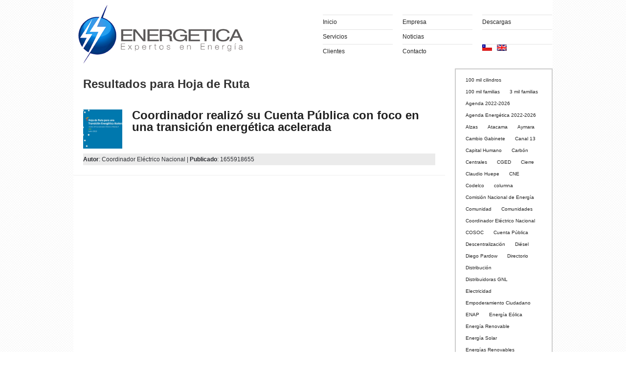

--- FILE ---
content_type: text/html; charset=UTF-8
request_url: https://energetica.cl/tagResults.php?tag=Hoja%20de%20Ruta
body_size: 2037
content:
<!DOCTYPE html PUBLIC "-//W3C//DTD XHTML 1.0 Transitional//ES" "http://www.w3.org/TR/xhtml1/DTD/xhtml1-transitional.dtd">
<html lang="es">

<head>
<!DOCTYPE html PUBLIC "-//W3C//DTD XHTML 1.0 Transitional//ES" "http://www.w3.org/TR/xhtml1/DTD/xhtml1-transitional.dtd">
<meta http-equiv="Content-type" content="text/html; charset=utf-8" />

<link rel="shortcut icon" href="https://www.energetica.cl/favicon.ico">

<meta http-equiv="Pragma" content="no-cache">
<meta http-equiv="expires" content="-1"> 

<META NAME="keywords" CONTENT="">
<META NAME="description" CONTENT="">

<META NAME="distribution" CONTENT="Global">
<META NAME="robots" CONTENT="FOLLOW,INDEX">

<!-- meta name="AUTHOR" content="Manuel L&oacute;pez, ArtePixel, manuel@artepixel.cl">
<meta name="DESIGNER" content="Manuel L&oacute;pez, ArtePixel, manuel@artepixel.cl" -->

	<title>Energetica</title>
<!--CSS -->
<style type="text/css" media="screen, print">@import url("css/reset.css");</style>
<style type="text/css" media="screen, print">@import url("css/980px.css");</style>
<style type="text/css" media="screen, print">@import url("css/style.css");</style>
<style type="text/css" media="screen, print">@import url("css/topnav.css");</style>
<!--[if IE]>
<style type="text/css" media="screen, print">@import url("css/styleIE.css");</style>
<![endif]-->

<!-- SCRIPTS -->
<script type="text/javascript" src="js/swfobject.js"></script> 
<script language="javascript" src="js/jquery.min.js"></script>
<script language="javascript" src="js/fullsizebg.js"></script>
<script language="javascript" src="js/topnav.js"></script>
<script language="javascript" src="js/jquery.animate-colors-min.js"></script>
<script language="javascript" src="js/boxFader.js"></script>
</head>
<body>



<div id="wrapper">
    <div id="header">
    	<div id="logoHolder"><a href="index.php"><img src="art/logo.png" /></a></div>
        <div id="navHolder">
        	<ul>
            	<li><a href="index.php">Inicio</a></li>
            	<li><a href="servicios.php">Servicios</a></li>
            	<li><a href="clientes.php">Clientes</a></li>
            </ul>
        	<ul>
            	<li><a href="empresa.php">Empresa</a></li>
            	<li><a href="noticias.php?p=0">Noticias</a></li>
            	<li><a href="contacto.php">Contacto</a></li>
            </ul>
   	  		<ul>
            	<li><a href="descargas.php">Descargas</a></li>
            	<li></li>
				<li><a href="#" class="flagMenu"><img src="art/chile.png" width="20" height="13" /></a><a href="#" class="flagMenu"><img src="art/england.png" width="20" height="13" /></a></li>
            </ul>
        </div>
  </div><!--END HEADER-->
    

<div id="main">
    <div class="rightBanners">
    	<div id="tagCloud">
        	<span class='cloud1'><a href='tagResults.php?tag=100 mil cilindros'>100 mil cilindros</a></span><span class='cloud1'><a href='tagResults.php?tag=100 mil familias'>100 mil familias</a></span><span class='cloud1'><a href='tagResults.php?tag=3 mil familias'>3 mil familias</a></span><span class='cloud1'><a href='tagResults.php?tag=Agenda 2022-2026'>Agenda 2022-2026</a></span><span class='cloud1'><a href='tagResults.php?tag=Agenda Energética 2022-2026'>Agenda Energética 2022-2026</a></span><span class='cloud1'><a href='tagResults.php?tag=Alzas'>Alzas</a></span><span class='cloud1'><a href='tagResults.php?tag=Atacama'>Atacama</a></span><span class='cloud1'><a href='tagResults.php?tag=Aymara'>Aymara</a></span><span class='cloud1'><a href='tagResults.php?tag=Cambio Gabinete'>Cambio Gabinete</a></span><span class='cloud1'><a href='tagResults.php?tag=Canal 13'>Canal 13</a></span><span class='cloud1'><a href='tagResults.php?tag=Capital Humano'>Capital Humano</a></span><span class='cloud1'><a href='tagResults.php?tag=Carbón'>Carbón</a></span><span class='cloud1'><a href='tagResults.php?tag=Centrales'>Centrales</a></span><span class='cloud1'><a href='tagResults.php?tag=CGED'>CGED</a></span><span class='cloud1'><a href='tagResults.php?tag=Cierre'>Cierre</a></span><span class='cloud1'><a href='tagResults.php?tag=Claudio Huepe'>Claudio Huepe</a></span><span class='cloud1'><a href='tagResults.php?tag=CNE'>CNE</a></span><span class='cloud1'><a href='tagResults.php?tag=Codelco'>Codelco</a></span><span class='cloud1'><a href='tagResults.php?tag=columna'>columna</a></span><span class='cloud1'><a href='tagResults.php?tag=Comisión Nacional de Energía'>Comisión Nacional de Energía</a></span><span class='cloud1'><a href='tagResults.php?tag=Comunidad'>Comunidad</a></span><span class='cloud1'><a href='tagResults.php?tag=Comunidades'>Comunidades</a></span><span class='cloud1'><a href='tagResults.php?tag=Coordinador Eléctrico Nacional'>Coordinador Eléctrico Nacional</a></span><span class='cloud1'><a href='tagResults.php?tag=COSOC'>COSOC</a></span><span class='cloud1'><a href='tagResults.php?tag=Cuenta Pública'>Cuenta Pública</a></span><span class='cloud1'><a href='tagResults.php?tag=Descentralización'>Descentralización</a></span><span class='cloud1'><a href='tagResults.php?tag=Diésel'>Diésel</a></span><span class='cloud1'><a href='tagResults.php?tag=Diego Pardow'>Diego Pardow</a></span><span class='cloud1'><a href='tagResults.php?tag=Directorio'>Directorio</a></span><span class='cloud1'><a href='tagResults.php?tag=Distribución'>Distribución</a></span><span class='cloud1'><a href='tagResults.php?tag=Distribuidoras GNL'>Distribuidoras GNL</a></span><span class='cloud1'><a href='tagResults.php?tag=Electricidad'>Electricidad</a></span><span class='cloud1'><a href='tagResults.php?tag=Empoderamiento Ciudadano'>Empoderamiento Ciudadano</a></span><span class='cloud1'><a href='tagResults.php?tag=ENAP'>ENAP</a></span><span class='cloud1'><a href='tagResults.php?tag=Energía Eólica'>Energía Eólica</a></span><span class='cloud1'><a href='tagResults.php?tag=Energía Renovable'>Energía Renovable</a></span><span class='cloud1'><a href='tagResults.php?tag=Energía Solar'>Energía Solar</a></span><span class='cloud1'><a href='tagResults.php?tag=Energías Renovables'>Energías Renovables</a></span><span class='cloud1'><a href='tagResults.php?tag=Energetica'>Energetica</a></span><span class='cloud1'><a href='tagResults.php?tag=ERNC'>ERNC</a></span><span class='cloud1'><a href='tagResults.php?tag=Fotones'>Fotones</a></span><span class='cloud1'><a href='tagResults.php?tag=Fotovoltaica'>Fotovoltaica</a></span><span class='cloud1'><a href='tagResults.php?tag=Fundición Ventanas'>Fundición Ventanas</a></span><span class='cloud1'><a href='tagResults.php?tag=Gabriel Boric'>Gabriel Boric</a></span><span class='cloud1'><a href='tagResults.php?tag=gas'>gas</a></span><span class='cloud1'><a href='tagResults.php?tag=Gas a Precio Justo'>Gas a Precio Justo</a></span><span class='cloud1'><a href='tagResults.php?tag=Gas Natural'>Gas Natural</a></span><span class='cloud1'><a href='tagResults.php?tag=Generación'>Generación</a></span><span class='cloud1'><a href='tagResults.php?tag=Generación Solar'>Generación Solar</a></span><span class='cloud1'><a href='tagResults.php?tag=gobierno'>gobierno</a></span><span class='cloud1'><a href='tagResults.php?tag=Grenergy'>Grenergy</a></span><span class='cloud1'><a href='tagResults.php?tag=Hoja de Ruta'>Hoja de Ruta</a></span><span class='cloud1'><a href='tagResults.php?tag=Innovación y Crecimiento'>Innovación y Crecimiento</a></span><span class='cloud1'><a href='tagResults.php?tag=Inversión'>Inversión</a></span><span class='cloud1'><a href='tagResults.php?tag=Julio Aranis'>Julio Aranis</a></span><span class='cloud1'><a href='tagResults.php?tag=ley'>ley</a></span><span class='cloud1'><a href='tagResults.php?tag=Licitaciones'>Licitaciones</a></span><span class='cloud1'><a href='tagResults.php?tag=lry'>lry</a></span><span class='cloud1'><a href='tagResults.php?tag=María Elena'>María Elena</a></span><span class='cloud1'><a href='tagResults.php?tag=Máximo Pacheco'>Máximo Pacheco</a></span><span class='cloud1'><a href='tagResults.php?tag=Mepco'>Mepco</a></span><span class='cloud1'><a href='tagResults.php?tag=Mercado Eléctrico'>Mercado Eléctrico</a></span><span class='cloud1'><a href='tagResults.php?tag=metrogas'>metrogas</a></span><span class='cloud1'><a href='tagResults.php?tag=Ministerio de Energía'>Ministerio de Energía</a></span><span class='cloud1'><a href='tagResults.php?tag=Ministerio de Energia'>Ministerio de Energia</a></span><span class='cloud1'><a href='tagResults.php?tag=MPX'>MPX</a></span><span class='cloud1'><a href='tagResults.php?tag=Noticiario'>Noticiario</a></span><span class='cloud1'><a href='tagResults.php?tag=Plan Piloto'>Plan Piloto</a></span><span class='cloud1'><a href='tagResults.php?tag=Plan Piloto ENAP'>Plan Piloto ENAP</a></span><span class='cloud1'><a href='tagResults.php?tag=Pobreza Energética'>Pobreza Energética</a></span><span class='cloud1'><a href='tagResults.php?tag=Punta Alcalde'>Punta Alcalde</a></span><span class='cloud1'><a href='tagResults.php?tag=Quintero'>Quintero</a></span><span class='cloud1'><a href='tagResults.php?tag=Regulación'>Regulación</a></span><span class='cloud1'><a href='tagResults.php?tag=Regulados'>Regulados</a></span><span class='cloud1'><a href='tagResults.php?tag=Solar'>Solar</a></span><span class='cloud1'><a href='tagResults.php?tag=Sustentabilidad'>Sustentabilidad</a></span><span class='cloud1'><a href='tagResults.php?tag=Transición'>Transición</a></span><span class='cloud1'><a href='tagResults.php?tag=Transición Energética'>Transición Energética</a></span><span class='cloud1'><a href='tagResults.php?tag=Transicion Energetica'>Transicion Energetica</a></span><span class='cloud1'><a href='tagResults.php?tag=Transmisión'>Transmisión</a></span><span class='cloud1'><a href='tagResults.php?tag=Valparaíso'>Valparaíso</a></span><span class='cloud1'><a href='tagResults.php?tag=Zona Rural'>Zona Rural</a></span>        </div>
    	<div class="testbanner"></div>
    	<div class="testbanner"></div>
    	<div class="testbanner"></div>
    </div>
    <h1>Resultados para Hoja de Ruta</h1>
				<div class='newsLister'>
					<div class='newsListerImage'><a href='noticia.php?newsid=6855&layout=layout1'><img src='newsimages/598640766/Cuenta Pública CEN.PNG'></a></div>
					<div class='newsListerText'>
						<h1 class='noPadding'><a href='noticia.php?newsid=6855&layout=layout1'>Coordinador realizó su Cuenta Pública con foco en una transición energética acelerada</a></h1>
					</div>
					<div class='newsListerDetails'><strong>Autor</strong>: Coordinador Eléctrico Nacional | <strong>Publicado</strong>: 1655918655</div>
				</div>
			</div><!--END MAIN-->
    
    
  <div id="footer">
	<ul>
    	<li>San Patricio 4099, Piso 7<br>Vitacura, Santiago. Chile.</li>
    	<li>Fonos:<br>(+56) 229258100</li>
    	<li>E-mail:<br>contacto@energetica.cl</li>
    	<li>Todos los derechos Reservados<br>2004-2020 Energ&eacute;tica S.A.</li>
        
    </ul>
</div><!--END FOOTER-->
 </div>


</body>
</html>


--- FILE ---
content_type: text/css
request_url: https://energetica.cl/css/980px.css
body_size: 29
content:
@charset "utf-8";
/* CSS Document */

/* MOST COMMON COLUMN SIZES */
/*
60/860
140/780
220/700
300/620
380/540
460/460
300x3
*/

/* 920px SINGLE BLOCK */
div.pixels940 {width: 940px;}

/* OTHER DIVS */
div.pixels60 {width: 60px;}
div.pixels140 {width: 140px;}
div.pixels220 {width: 220px;}
div.pixels300 {width: 300px;}
div.pixels380 {width: 380px;}
div.pixels460 {width: 460px;}
div.pixels540 {width: 540px;}
div.pixels620 {width: 620px;}
div.pixels700 {width: 700px;}
div.pixels780 {width: 780px;}
div.pixels860 {width: 860px;}

div.pixels300 {width: 300px;}

/* DEFIN MARGIN */

div.pixels60,
div.pixels140,
div.pixels220,
div.pixels300,
div.pixels380,
div.pixels460,
div.pixels540,
div.pixels620,
div.pixels700,
div.pixels780,
div.pixels860,
div.pixels940,
div.pixels300 {margin-left: 20px; float: left;}




--- FILE ---
content_type: text/css
request_url: https://energetica.cl/css/style.css
body_size: 1578
content:
/* ALWAYS REMEBER ID'S are # and CLASSES ARE . */

/* --- Basic Settings --- */
.artepixel {
	font-size: 10px;
	color: #55565b;
}

body {background-image: url(../art/crosshatch.png);}

/* CENTER THE MAIN CONTENT */
div#wrapper {width:980px; margin-left: auto; margin-right: auto; background-color: #FFF; z-index: 5; position: relative;}


/* BASIC FONT AND COLOR */
body {font-family:Geneva, Arial, Helvetica, sans-serif; font-size:12px; color:#292b30; line-height: 24px;}
p {margin-bottom: 20px; text-align: justify; line-height: 24px;}
h1 {font-size: 2em; padding: 20px; color: #333;}
h1.noPadding {padding: 0px;}
h1.paddingB {padding: 0px 0px 20px 0px;}
h1.paddingTB {padding: 20px 0px;}
h2 {font-size: 1.6em; padding: 20px 0 0px 20px; border-bottom: solid 1px #CCC;}
h2.clientTitle {font-size: 1.2em; padding: 0px 10px 0px 10px; border: none;}

#dropdown {margin-left: 20px; border-radius: 10px; border: solid 1px #CCC; padding: 10px;}
/* --- LINKS  --- */
a, a:link, a:visited, a:active, a:focus {color:#212121; text-decoration:none;}
a:hover {color: #292b30; text-decoration: none;}

a.newCentral {display: block; float: left; padding: 20px 40px; border-radius: 10px; text-align: center; background-image: url(../art/buttonBG.png); background-position: bottom center; color: #FFF; margin: 0px 20px 40px 20px;}



/*////////////////////////////////////*/
/* --- CONTENT  --- */
div#header {width: 980px; height: 140px;}
div#logoHolder {width: 480px; height: 82px; padding: 10px 0 0 10px; float: left;}
div#logoHolder a {display: block;}
div#navHolder {width: 490px; height: 90px; float: left; padding: 30px 0px 20px 0px;}
div#navHolder ul {width: 163px; float: left; list-style-type: none; padding: 0; margin: 0;}
div#navHolder ul li {margin-left: 20px; height: 29px; border-top: solid 1px #E2E2E2;}
div#navHolder ul li a {display: block; height: 29px; line-height: 29px;}
div#navHolder ul li a:hover {color: #333;}
a.flagMenu {width: 30px; float: left;}
	
div#vitrina {width: 980px; height: 400px;}
div#vitrinaSmall {width: 980; height: 200px;}
	
div#main {
	width: 980px;
	padding: 0px;
	background-color:#FFF;
	clear:left;
	display:table;
	}
div.newsHolder {width: 980px; height: 154px;}
div.newsIntro, div.newsOne {width: 245px; float: left; height: 154px;}
div.newsIntro a, div.newsOne a {display: block; text-align: left; color: #FFF; font-size: 1.3em; width: 205px; height: 114px; padding: 20px; background-color: #292b30;}
div.newsOne p {height: 58px;}
div.newsIntro a {background-color: #212121; padding: 0px;}
span.viewMore {display: none; margin-top: 7px; color: #E2E2E2; font-size: 0.8em; padding: 10px; background-color: #212121;}
	
div.halfandhalf {width: 980px; height: 250px;}
div.leftHalf, div.rightHalf {width: 490px; height: 250px; float: left;}
div.rightHalf {border: solid 1px #E2E2E2; padding: 20px; height: 208px; width: 448px;}



/* /////////////////////////////////////// */
/* --- NEWS  --- */
div.newsLister {width: 720px; clear: left; display: table; border-bottom: solid 1px #EEE; padding: 20px;}
div.newsListerImage {width: 80px; height: 80px; float: left; overflow: hidden;}
div.newsListerImage img {height: 80px;}
div.newsListerText {width: 620px; height: 80px; margin-left: 20px; float: left;}
div.newsListerText p {}
div.newsListerDetails {width: 720px; clear: left; margin: 10px 0px 0px 0px; float: left; background-color: #EBEBEB;}
div.verMas {width: 620px; height: 30px; float: left;}
div.verMas a {display: block; line-height: 30px; padding-right: 20px; text-align: right;}
div.verMas a:hover {background-color: #B4DAEC;}

div.rightBanners {width: 200px; display: table; float: right;}
div.rightBannersNews {width: 200px; display: table; float: right; margin-left: 20px; margin-top: 44px;}
div.testbanner {width: 200px; margin-bottom: 20px; background-color: #333; padding: 0px;}
div.testbanner img {width: 200px;}
h3.cloudTitle {color: #FFF; text-align: center;}

div.mainArticle {width: 718px; padding: 20px; border: solid 1px #EBEBEB; display: table; margin-bottom: 20px;}
div.mainArticleImg {width: 300px; float: left; display: table; overflow: hidden;}
div.mainArticleImg img {width: 300px;}
div.mainArticleText {margin-left: 20px; width: 398px; float: left;}

div.gooleMaps {width: 460px; float: left; margin-top: 20px; margin-left: 20px;}



/* /////////////////////////////////////// */
/* --- SERVICIOS  --- */
div.serviceBox {display: table;}
div.pagePosition {float: left; height: 465px; width: 245px; padding: 10px; background-color: #566B7F;}
div.pagePosition h1 {padding: 20px 0px; font-size: 1.6em; color: #FFF; text-shadow: 0px 1px 2px #333;} 
div.pagePosition ul { list-style-type: none; padding: 0; margin: 0;}
div.pagePosition ul li a {display: block; padding: 5px 10px; color: #FFF;}
div.pagePosition ul li a:hover, div.pagePosition ul li a.selected {background-color: #333333;}
div.serviceLogo {width: 225px; height: 155px; float: left; clear: right;}
div.serviceText {width: 490px; float: left; padding: 20px 0px;}
div.serviceBigText {width: 695px; margin-left: 20px; float: left;}


/* /////////////////////////////////////// */
/* --- EQUIPO  --- */
div.teamMemberContainer {width: 695px; float: left; margin-left: 20px; margin-top: 20px; padding-bottom: 20px; border-bottom: solid 1px #CCC;}
div.teamMemberPic {width: 278px; padding: 10px; border: solid 1px #CCC; float: left;}
div.teamMemberPic img {width: 278px;}
div.teamMemberText {width: 375px; margin-left: 20px; float: left;}
div.teamMemberText p {}

/*///////////////////////////////////////////*/
/* --- Clientes  --- */
div.clientContainer {width: 223px; height: 300px; border: solid 1px #CCC; margin-right: 20px; margin-bottom: 20px; float: left; background-color: #EBEBEB;}
div.clientContainer a.clientImg {}
div.clientContainer a.clientImg img {width: 203px; padding: 10px;}
div.clientContainer p.clientDescription {}


/* /////////////////////////////////////////// */
/* --- ??  --- */
div.textContainer {float: left; width: 715px;}
div.textContainer p {padding: 20px 0 0 20px; margin-bottom: 0px;}

/* --- FOOTER  --- */
div#footer {width: 980px; height: 125px; padding: 0px; background-color: #292b30;}
div#footer ul {width: 980px; list-style-type: none; padding: 0; margin: 0;}
div#footer ul li {padding: 20px; float: left; width: 205px; color: #FFF;}
div#footer ul li a {color: #FFF;}

/*///////////////////////////////////////////*/
/* --- TAG CLOUD  --- */
div#tagCloud {width: 176px; display: table; padding: 10px; border: solid 2px #CCC; margin-bottom: 20px;}
div#tagCloud .cloud1 {font-size: 10px; padding: 0px 10px; float: left;}
div#tagCloud .cloud2 {font-size: 12px; padding: 0px 10px; float: left;}
div#tagCloud .cloud3 {font-size: 14px; padding: 0px 10px; float: left;}
div#tagCloud .cloud4 {font-size: 16px; padding: 0px 10px; float: left;}
div#tagCloud .cloud5 {font-size: 18px; padding: 0px 10px; float: left;}


/*////////////////////////////////////*/
/* --------- Descargas -----------*/

div.descargasHolder {width: 740px; margin: 0px 0px 20px 20px; border: solid 1px #CCC; float: left;}
div.descargasHolder h1 {padding-bottom: 0px;}
div.descargasHolder ul {list-style-type: none; margin: 0px 20px; padding: 0;}
div.descargasHolder ul li {}
div.descargasHolder ul li a, div.descargasHolder ul li a.lastArchive {display: block; height: 50px; line-height: 50px; background-image: url(../backend/art/32x32/download.png); background-repeat: no-repeat; background-position: right 10px; border-bottom: solid 1px #CCC;}
div.descargasHolder ul li a.lastArchive {border-bottom: none; margin-bottom: 20px;}
div.descargasHolder ul li a:hover, div.descargasHolder ul li a.lastArchive:hover {background-color: #EBEBEB;}

--- FILE ---
content_type: text/css
request_url: https://energetica.cl/css/topnav.css
body_size: 199
content:
@charset "utf-8";
/* CSS Document */


div#nav {height: 35px; width: 980px; margin-left: auto; margin-right: auto; background-color: #263f8e;}
div#nav ul {width: 720px; margin-left: auto; margin-right: auto; list-style: none;}
div#nav ul li {height: 29px;}
div#nav ul li a, div#nav ul li a#firstMenu {display: block; height: 35px; line-height: 35px; padding: 0px 17px; float: left; text-transform: uppercase; color: #FFF; border-left: solid 1px #FFF;}
div#nav ul li a#firstMenu {border-left: none;}
div#nav ul li a:hover {background-color: #16285f; color: #FFF;}

div#nav ul {}
div#nav ul li, ul.topnav li.subhover {
	float: left;
	margin: 0;
	padding: 0;
	position: relative; /*--Declare X and Y axis base for sub navigation--*/
}

div#nav ul li a {}
div#nav ul li a:hover {}


div#nav ul li ul.subnav {
	list-style: none;
	position: absolute; /*--Important - Keeps subnav from affecting main navigation flow--*/
	left: 0; top: 35px;
	background: #263f8e;
	margin: 0; padding: 0;
	display: none;
	float: left;
	width: 170px;
}
div#nav ul li ul.subnav li{
	margin: 0; padding: 0;
	clear: both;
	width: 134px;
}
html div#nav ul li ul.subnav li a {
	float: left;
	width: 134px;
	background-color: #263f8e;
	
}
html div#nav ul li ul.subnav li a:hover { /*--Hover effect for subnav links--*/
	background-color: #16285f;
}



--- FILE ---
content_type: application/javascript
request_url: https://energetica.cl/js/fullsizebg.js
body_size: 5
content:
$(function(){

    var stretcher = $('#background-container > img'),
        element = stretcher[0],
        currentSize = { width: 0, height: 0 },
        $document = $(window);

    $(window).resize(function () {
        var w = $document.width();
        var h = $document.height();

        if (currentSize.width != w || currentSize.height != h) {
            stretcher.width(w).height('auto');
            if (h > element.height()) {
                stretcher.width('auto').height(h);
            }
            currentSize.width = w;
            currentSize.height = element.width;
        }
    })

    $(window).load(function () {
        $(this).trigger('resize');
    });

});

--- FILE ---
content_type: application/javascript
request_url: https://energetica.cl/js/topnav.js
body_size: 44
content:
// JavaScript Document
	$(document).ready(function(){
	
		
	
		$("#nav ul li a").hover(function() { //When trigger is clicked...
	
			//Following events are applied to the subnav itself (moving subnav up and down)
			$(this).parent().find("ul.subnav").slideDown('fast').show(); //Drop down the subnav on click
	
			$(this).parent().hover(function() {
			}, function(){
				$(this).parent().find("ul.subnav").slideUp('fast'); //When the mouse hovers out of the subnav, move it back up
			});
	
			//Following events are applied to the trigger (Hover events for the trigger)
			}).hover(function() {
				$(this).parent().addClass("subhover"); //On hover over, add class "subhover"
			}, function(){	//On Hover Out
				$(this).parent().removeClass("subhover"); //On hover out, remove class "subhover"
		});
	
	});

--- FILE ---
content_type: application/javascript
request_url: https://energetica.cl/js/boxFader.js
body_size: -148
content:
// JavaScript Document
$(document).ready(function(){
	$("a.boxader").hover(
		function() {
			$(this).animate({backgroundColor: '#212121'}, '5000')
			},
		function() {
			$(this).animate({backgroundColor: '#292b30'}, '2500')
			}
		);
});

